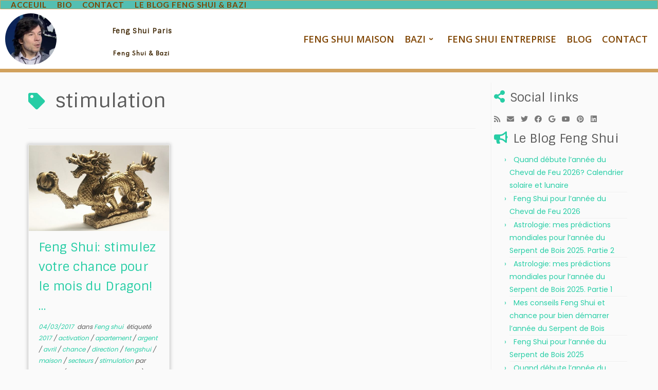

--- FILE ---
content_type: text/html; charset=UTF-8
request_url: https://www.fengshuienfrance.fr/tag/stimulation
body_size: 14983
content:
<!doctype html>
<html lang="fr-FR">
  <head>
    <meta charset="UTF-8" />
    <meta name="viewport" content="width=device-width, initial-scale=1" />
    <link rel="profile" href="https://gmpg.org/xfn/11" />
    <script>(function(html){html.className = html.className.replace(/\bno-js\b/,'js')})(document.documentElement);</script>
        <style id="wfc-base-style" type="text/css">
             .wfc-reset-menu-item-first-letter .navbar .nav>li>a:first-letter {font-size: inherit;}.format-icon:before {color: #5A5A5A;}article .format-icon.tc-hide-icon:before, .safari article.format-video .format-icon.tc-hide-icon:before, .chrome article.format-video .format-icon.tc-hide-icon:before, .safari article.format-image .format-icon.tc-hide-icon:before, .chrome article.format-image .format-icon.tc-hide-icon:before, .safari article.format-gallery .format-icon.tc-hide-icon:before, .safari article.attachment .format-icon.tc-hide-icon:before, .chrome article.format-gallery .format-icon.tc-hide-icon:before, .chrome article.attachment .format-icon.tc-hide-icon:before {content: none!important;}h2#tc-comment-title.tc-hide-icon:before {content: none!important;}.archive .archive-header h1.format-icon.tc-hide-icon:before {content: none!important;}.tc-sidebar h3.widget-title.tc-hide-icon:before {content: none!important;}.footer-widgets h3.widget-title.tc-hide-icon:before {content: none!important;}.tc-hide-icon i, i.tc-hide-icon {display: none !important;}.carousel-control {font-family: "Helvetica Neue", Helvetica, Arial, sans-serif;}.social-block a {font-size: 18px;}footer#footer .colophon .social-block a {font-size: 16px;}.social-block.widget_social a {font-size: 14px;}
        </style>
        <title>stimulation &#8211; Feng Shui à Paris</title>
<meta name='robots' content='max-image-preview:large' />
<link rel='dns-prefetch' href='//fonts.googleapis.com' />
<link rel="alternate" type="application/rss+xml" title="Feng Shui à Paris &raquo; Flux" href="https://www.fengshuienfrance.fr/feed" />
<link rel="alternate" type="application/rss+xml" title="Feng Shui à Paris &raquo; Flux des commentaires" href="https://www.fengshuienfrance.fr/comments/feed" />
<link rel="alternate" type="application/rss+xml" title="Feng Shui à Paris &raquo; Flux de l’étiquette stimulation" href="https://www.fengshuienfrance.fr/tag/stimulation/feed" />
<style id='wp-img-auto-sizes-contain-inline-css' type='text/css'>
img:is([sizes=auto i],[sizes^="auto," i]){contain-intrinsic-size:3000px 1500px}
/*# sourceURL=wp-img-auto-sizes-contain-inline-css */
</style>
<link rel='stylesheet' id='tc-gfonts-css' href='//fonts.googleapis.com/css?family=Sintony%7CPoppins' type='text/css' media='all' />
<link rel='stylesheet' id='mp-theme-css' href='https://www.fengshuienfrance.fr/wp-content/plugins/memberpress/css/ui/theme.css?ver=1.12.11' type='text/css' media='all' />
<link rel='stylesheet' id='gc-front-style-css' href='https://www.fengshuienfrance.fr/wp-content/themes/customizr-pro/addons/bundle/grid-customizer/front/assets/css/gc-front.min.css?ver=2.4.0' type='text/css' media='all' />
<style id='wp-emoji-styles-inline-css' type='text/css'>

	img.wp-smiley, img.emoji {
		display: inline !important;
		border: none !important;
		box-shadow: none !important;
		height: 1em !important;
		width: 1em !important;
		margin: 0 0.07em !important;
		vertical-align: -0.1em !important;
		background: none !important;
		padding: 0 !important;
	}
/*# sourceURL=wp-emoji-styles-inline-css */
</style>
<link rel='stylesheet' id='sek-base-light-css' href='https://www.fengshuienfrance.fr/wp-content/plugins/nimble-builder/assets/front/css/sek-base-light.min.css?ver=3.3.8' type='text/css' media='all' />
<link rel='stylesheet' id='customizr-fa-css' href='https://www.fengshuienfrance.fr/wp-content/themes/customizr-pro/assets/shared/fonts/fa/css/fontawesome-all.min.css?ver=2.4.0' type='text/css' media='all' />
<link rel='stylesheet' id='customizr-common-css' href='https://www.fengshuienfrance.fr/wp-content/themes/customizr-pro/inc/assets/css/tc_common.min.css?ver=2.4.0' type='text/css' media='all' />
<link rel='stylesheet' id='customizr-skin-css' href='https://www.fengshuienfrance.fr/wp-content/themes/customizr-pro/inc/assets/css/blue3.min.css?ver=2.4.0' type='text/css' media='all' />
<style id='customizr-skin-inline-css' type='text/css'>

                  .site-title,.site-description,h1,h2,h3,.tc-dropcap {
                    font-family : 'Sintony';
                    font-weight : inherit;
                  }

                  body,.navbar .nav>li>a {
                    font-family : 'Poppins';
                    font-weight : inherit;
                  }

            body,.navbar .nav>li>a {
              font-size : 14px;
              line-height : 1.6em;
            }
table { border-collapse: separate; }
                           body table { border-collapse: collapse; }
                          
.social-links .social-icon:before { content: none } 
header.tc-header {border-top: none;}

.sticky-enabled .tc-shrink-on .site-logo img {
    					height:30px!important;width:auto!important
    				}

    				.sticky-enabled .tc-shrink-on .brand .site-title {
    					font-size:0.6em;opacity:0.8;line-height:1.2em
    				}

.tc-rectangular-thumb {
        max-height: 250px;
        height :250px
      }

.tc-slider-loader-wrapper{ display:none }
html.js .tc-slider-loader-wrapper { display: block }.no-csstransforms3d .tc-slider-loader-wrapper .tc-img-gif-loader {
                                                background: url('https://www.fengshuienfrance.fr/wp-content/themes/customizr-pro/assets/front/img/slider-loader.gif') no-repeat center center;
                                         }.tc-slider-loader-wrapper .tc-css-loader > div { border-color:#27CDA5; }

      .carousel .czr-item {
        line-height: 400px;
        min-height:400px;
        max-height:400px;
      }
      .tc-slider-loader-wrapper {
        line-height: 400px;
        height:400px;
      }
      .carousel .tc-slider-controls {
        line-height: 400px;
        max-height:400px;
      }

        @media (max-width: 1200px) {
          .carousel .czr-item {
            line-height: 308px;
            max-height:308px;
            min-height:308px;
          }
          .czr-item .carousel-caption {
            max-height: 268px;
            overflow: hidden;
          }
          .carousel .tc-slider-loader-wrapper {
            line-height: 308px;
            height:308px;
          }
        }

        @media (max-width: 979px) {
          .carousel .czr-item {
            line-height: 247.2px;
            max-height:247.2px;
            min-height:247.2px;
          }
          .czr-item .carousel-caption {
            max-height: 207.2px;
            overflow: hidden;
          }
          .carousel .tc-slider-loader-wrapper {
            line-height: 247.2px;
            height:247.2px;
          }
        }

        @media (max-width: 480px) {
          .carousel .czr-item {
            line-height: 152px;
            max-height:152px;
            min-height:152px;
          }
          .czr-item .carousel-caption {
            max-height: 112px;
            overflow: hidden;
          }
          .carousel .tc-slider-loader-wrapper {
            line-height: 152px;
            height:152px;
          }
        }

        @media (max-width: 320px) {
          .carousel .czr-item {
            line-height: 112px;
            max-height:112px;
            min-height:112px;
          }
          .czr-item .carousel-caption {
            max-height: 72px;
            overflow: hidden;
          }
          .carousel .tc-slider-loader-wrapper {
            line-height: 112px;
            height:112px;
          }
        }

#tc-push-footer { display: none; visibility: hidden; }
         .tc-sticky-footer #tc-push-footer.sticky-footer-enabled { display: block; }
        


              @media (min-width: 1200px) {
              .tc-post-list-grid article .entry-title {font-size:24px;line-height:38px;}
              .tc-post-list-grid .tc-g-cont {font-size:14px;line-height:22px;}
          }
            
              @media (max-width: 1199px) and (min-width: 980px) {
              .tc-post-list-grid article .entry-title {font-size:20px;line-height:31px;}
              .tc-post-list-grid .tc-g-cont {font-size:13px;line-height:20px;}
          }
            
              @media (max-width: 979px) and (min-width: 768px) {
              .tc-post-list-grid article .entry-title {font-size:18px;line-height:27px;}
              .tc-post-list-grid .tc-g-cont {font-size:12px;line-height:19px;}
          }
            
              @media (max-width: 767px) {
              .tc-post-list-grid article .entry-title {font-size:24px;line-height:38px;}
              .tc-post-list-grid .tc-g-cont {font-size:14px;line-height:22px;}
          }
            
              @media (max-width: 480px) {
              .tc-post-list-grid article .entry-title {font-size:20px;line-height:31px;}
              .tc-post-list-grid .tc-g-cont {font-size:13px;line-height:20px;}
          }
            

            .grid-cols-3 figure {
                  height:225px;
                  max-height:225px;
                  line-height:225px;
            }
.tc-grid-border .tc-grid { border-bottom: none }
.tc-grid-border .grid__item { border-bottom: 3px solid #27CDA5}


          .gc-custom-title figure .entry-title a {
            color:#27CDA5;
          }

/*# sourceURL=customizr-skin-inline-css */
</style>
<link rel='stylesheet' id='customizr-style-css' href='https://www.fengshuienfrance.fr/wp-content/themes/customizr-child/style.css?ver=2.4.0' type='text/css' media='all' />
<link rel='stylesheet' id='fancyboxcss-css' href='https://www.fengshuienfrance.fr/wp-content/themes/customizr-pro/assets/front/js/libs/fancybox/jquery.fancybox-1.3.4.min.css?ver=6.9' type='text/css' media='all' />
<link rel='stylesheet' id='sek-dyn-skp__global-css' href='https://www.fengshuienfrance.fr/wp-content/uploads/nimble_css/skp__global.css?ver=1767268420' type='text/css' media='all' />
<script type="text/javascript" id="nb-js-app-js-extra">
/* <![CDATA[ */
var sekFrontLocalized = {"isDevMode":"","isCustomizing":"","frontNonce":{"id":"SEKFrontNonce","handle":"4f62639035"},"skope_id":"skp__tax_post_tag_164","recaptcha_public_key":"","lazyload_enabled":"1","video_bg_lazyload_enabled":"1","load_front_assets_on_dynamically":"","assetVersion":"3.3.8","frontAssetsPath":"https://www.fengshuienfrance.fr/wp-content/plugins/nimble-builder/assets/front/","contextuallyActiveModules":{"czr_menu_module":["__nimble__b5feae9600d0","__nimble__3afb2eecb892"],"czr_image_module":["__nimble__ee8530c9bd23"],"czr_tiny_mce_editor_module":["__nimble__e45f942dad29","__nimble__bf3e8084e90a","__nimble__226d7d7160bc","__nimble__a7e4515ddbd4","__nimble__8bbee2e779f8","__nimble__680665fe630f"]},"fontAwesomeAlreadyEnqueued":"","partialFrontScripts":{"slider-module":"nb-needs-swiper","menu-module":"nb-needs-menu-js","front-parallax":"nb-needs-parallax","accordion-module":"nb-needs-accordion"}};
//# sourceURL=nb-js-app-js-extra
/* ]]> */
</script>
<script type="text/javascript" id="nb-js-app-js-after">
/* <![CDATA[ */
window.nb_={},function(e,t){if(window.nb_={isArray:function(e){return Array.isArray(e)||"[object Array]"===toString.call(e)},inArray:function(e,t){return!(!nb_.isArray(e)||nb_.isUndefined(t))&&e.indexOf(t)>-1},isUndefined:function(e){return void 0===e},isObject:function(e){var t=typeof e;return"function"===t||"object"===t&&!!e},errorLog:function(){nb_.isUndefined(console)||"function"!=typeof window.console.log||console.log.apply(console,arguments)},hasPreloadSupport:function(e){var t=document.createElement("link").relList;return!(!t||!t.supports)&&t.supports("preload")},listenTo:function(e,t){nb_.eventsListenedTo.push(e);var n={"nb-jquery-loaded":function(){return"undefined"!=typeof jQuery},"nb-app-ready":function(){return void 0!==window.nb_&&nb_.wasListenedTo("nb-jquery-loaded")},"nb-swipebox-parsed":function(){return"undefined"!=typeof jQuery&&void 0!==jQuery.fn.swipebox},"nb-main-swiper-parsed":function(){return void 0!==window.Swiper}},o=function(o){nb_.isUndefined(n[e])||!1!==n[e]()?t():nb_.errorLog("Nimble error => an event callback could not be fired because conditions not met => ",e,nb_.eventsListenedTo,t)};"function"==typeof t?nb_.wasEmitted(e)?o():document.addEventListener(e,o):nb_.errorLog("Nimble error => listenTo func param is not a function for event => ",e)},eventsEmitted:[],eventsListenedTo:[],emit:function(e,t){if(!(nb_.isUndefined(t)||t.fire_once)||!nb_.wasEmitted(e)){var n=document.createEvent("Event");n.initEvent(e,!0,!0),document.dispatchEvent(n),nb_.eventsEmitted.push(e)}},wasListenedTo:function(e){return"string"==typeof e&&nb_.inArray(nb_.eventsListenedTo,e)},wasEmitted:function(e){return"string"==typeof e&&nb_.inArray(nb_.eventsEmitted,e)},isInScreen:function(e){if(!nb_.isObject(e))return!1;var t=e.getBoundingClientRect(),n=Math.max(document.documentElement.clientHeight,window.innerHeight);return!(t.bottom<0||t.top-n>=0)},isCustomizing:function(){return!1},isLazyLoadEnabled:function(){return!nb_.isCustomizing()&&!1},preloadOrDeferAsset:function(e){if(e=e||{},nb_.preloadedAssets=nb_.preloadedAssets||[],!nb_.inArray(nb_.preloadedAssets,e.id)){var t,n=document.getElementsByTagName("head")[0],o=function(){if("style"===e.as)this.setAttribute("rel","stylesheet"),this.setAttribute("type","text/css"),this.setAttribute("media","all");else{var t=document.createElement("script");t.setAttribute("src",e.href),t.setAttribute("id",e.id),"script"===e.as&&t.setAttribute("defer","defer"),n.appendChild(t),i.call(this)}e.eventOnLoad&&nb_.emit(e.eventOnLoad)},i=function(){if(this&&this.parentNode&&this.parentNode.contains(this))try{this.parentNode.removeChild(this)}catch(e){nb_.errorLog("NB error when removing a script el",el)}};("font"!==e.as||nb_.hasPreloadSupport())&&(t=document.createElement("link"),"script"===e.as?e.onEvent?nb_.listenTo(e.onEvent,function(){o.call(t)}):o.call(t):(t.setAttribute("href",e.href),"style"===e.as?t.setAttribute("rel",nb_.hasPreloadSupport()?"preload":"stylesheet"):"font"===e.as&&nb_.hasPreloadSupport()&&t.setAttribute("rel","preload"),t.setAttribute("id",e.id),t.setAttribute("as",e.as),"font"===e.as&&(t.setAttribute("type",e.type),t.setAttribute("crossorigin","anonymous")),t.onload=function(){this.onload=null,"font"!==e.as?e.onEvent?nb_.listenTo(e.onEvent,function(){o.call(t)}):o.call(t):e.eventOnLoad&&nb_.emit(e.eventOnLoad)},t.onerror=function(t){nb_.errorLog("Nimble preloadOrDeferAsset error",t,e)}),n.appendChild(t),nb_.preloadedAssets.push(e.id),i.call(e.scriptEl))}},mayBeRevealBG:function(){this.getAttribute("data-sek-src")&&(this.setAttribute("style",'background-image:url("'+this.getAttribute("data-sek-src")+'")'),this.className+=" sek-lazy-loaded",this.querySelectorAll(".sek-css-loader").forEach(function(e){nb_.isObject(e)&&e.parentNode.removeChild(e)}))}},window.NodeList&&!NodeList.prototype.forEach&&(NodeList.prototype.forEach=function(e,t){t=t||window;for(var n=0;n<this.length;n++)e.call(t,this[n],n,this)}),nb_.listenTo("nb-docready",function(){var e=document.querySelectorAll("div.sek-has-bg");!nb_.isObject(e)||e.length<1||e.forEach(function(e){nb_.isObject(e)&&(window.sekFrontLocalized&&window.sekFrontLocalized.lazyload_enabled?nb_.isInScreen(e)&&nb_.mayBeRevealBG.call(e):nb_.mayBeRevealBG.call(e))})}),"complete"===document.readyState||"loading"!==document.readyState&&!document.documentElement.doScroll)nb_.emit("nb-docready");else{var n=function(){nb_.wasEmitted("nb-docready")||nb_.emit("nb-docready")};document.addEventListener("DOMContentLoaded",n),window.addEventListener("load",n)}}(window,document),function(){var e=function(){var e="nb-jquery-loaded";nb_.wasEmitted(e)||nb_.emit(e)},t=function(n){n=n||0,void 0!==window.jQuery?e():n<30?setTimeout(function(){t(++n)},200):window.console&&window.console.log&&console.log("Nimble Builder problem : jQuery.js was not detected on your website")},n=document.getElementById("nb-jquery");n&&n.addEventListener("load",function(){e()}),t()}(),window,document,nb_.listenTo("nb-jquery-loaded",function(){sekFrontLocalized.load_front_assets_on_dynamically&&(nb_.scriptsLoadingStatus={},nb_.ajaxLoadScript=function(e){jQuery(function(t){e=t.extend({path:"",complete:"",loadcheck:!1},e),nb_.scriptsLoadingStatus[e.path]&&"pending"===nb_.scriptsLoadingStatus[e.path].state()||(nb_.scriptsLoadingStatus[e.path]=nb_.scriptsLoadingStatus[e.path]||t.Deferred(),jQuery.ajax({url:sekFrontLocalized.frontAssetsPath+e.path+"?"+sekFrontLocalized.assetVersion,cache:!0,dataType:"script"}).done(function(){"function"!=typeof e.loadcheck||e.loadcheck()?"function"==typeof e.complete&&e.complete():nb_.errorLog("ajaxLoadScript success but loadcheck failed for => "+e.path)}).fail(function(){nb_.errorLog("ajaxLoadScript failed for => "+e.path)}))})})}),nb_.listenTo("nb-jquery-loaded",function(){jQuery(function(e){sekFrontLocalized.load_front_assets_on_dynamically&&(nb_.ajaxLoadScript({path:sekFrontLocalized.isDevMode?"js/ccat-nimble-front.js":"js/ccat-nimble-front.min.js"}),e.each(sekFrontLocalized.partialFrontScripts,function(e,t){nb_.listenTo(t,function(){nb_.ajaxLoadScript({path:sekFrontLocalized.isDevMode?"js/partials/"+e+".js":"js/partials/"+e+".min.js"})})}))})});
            
//# sourceURL=nb-js-app-js-after
/* ]]> */
</script>
<script type="text/javascript" id="nb-jquery" src="https://www.fengshuienfrance.fr/wp-includes/js/jquery/jquery.min.js?ver=3.7.1" id="jquery-core-js"></script>
<script type="text/javascript" src="https://www.fengshuienfrance.fr/wp-includes/js/jquery/jquery-migrate.min.js?ver=3.4.1" id="jquery-migrate-js"></script>
<script type="text/javascript" src="https://www.fengshuienfrance.fr/wp-content/themes/customizr-pro/assets/front/js/libs/fancybox/jquery.fancybox-1.3.4.min.js?ver=2.4.0" id="tc-fancybox-js"></script>
<script type="text/javascript" src="https://www.fengshuienfrance.fr/wp-includes/js/underscore.min.js?ver=1.13.7" id="underscore-js"></script>
<script type="text/javascript" id="tc-scripts-js-extra">
/* <![CDATA[ */
var TCParams = {"_disabled":[],"FancyBoxState":"1","FancyBoxAutoscale":"1","SliderName":"","SliderDelay":"","SliderHover":"1","centerSliderImg":"1","SmoothScroll":{"Enabled":true,"Options":{"touchpadSupport":false}},"anchorSmoothScroll":"linear","anchorSmoothScrollExclude":{"simple":["[class*=edd]",".tc-carousel-control",".carousel-control","[data-toggle=\"modal\"]","[data-toggle=\"dropdown\"]","[data-toggle=\"tooltip\"]","[data-toggle=\"popover\"]","[data-toggle=\"collapse\"]","[data-toggle=\"tab\"]","[data-toggle=\"pill\"]","[class*=upme]","[class*=um-]"],"deep":{"classes":[],"ids":[]}},"ReorderBlocks":"1","centerAllImg":"1","HasComments":"","LeftSidebarClass":".span3.left.tc-sidebar","RightSidebarClass":".span3.right.tc-sidebar","LoadModernizr":"1","stickyCustomOffset":{"_initial":0,"_scrolling":0,"options":{"_static":true,"_element":""}},"stickyHeader":"1","dropdowntoViewport":"","timerOnScrollAllBrowsers":"1","extLinksStyle":"","extLinksTargetExt":"","extLinksSkipSelectors":{"classes":["btn","button"],"ids":[]},"dropcapEnabled":"","dropcapWhere":{"post":"","page":""},"dropcapMinWords":"50","dropcapSkipSelectors":{"tags":["IMG","IFRAME","H1","H2","H3","H4","H5","H6","BLOCKQUOTE","UL","OL"],"classes":["btn","tc-placeholder-wrap"],"id":[]},"imgSmartLoadEnabled":"","imgSmartLoadOpts":{"parentSelectors":[".article-container",".__before_main_wrapper",".widget-front"],"opts":{"excludeImg":[".tc-holder-img"]}},"imgSmartLoadsForSliders":"1","goldenRatio":"1.618","gridGoldenRatioLimit":"350","isSecondMenuEnabled":"","secondMenuRespSet":"in-sn-before","isParallaxOn":"1","parallaxRatio":"0.55","pluginCompats":[],"adminAjaxUrl":"https://www.fengshuienfrance.fr/wp-admin/admin-ajax.php","ajaxUrl":"https://www.fengshuienfrance.fr/?czrajax=1","frontNonce":{"id":"CZRFrontNonce","handle":"8471da6a05"},"isDevMode":"","isModernStyle":"","i18n":{"Permanently dismiss":"Rejeter d\u00e9finitivement"},"version":"2.4.0","frontNotifications":{"styleSwitcher":{"enabled":false,"content":"","dismissAction":"dismiss_style_switcher_note_front","ajaxUrl":"https://www.fengshuienfrance.fr/wp-admin/admin-ajax.php"}}};
//# sourceURL=tc-scripts-js-extra
/* ]]> */
</script>
<script type="text/javascript" src="https://www.fengshuienfrance.fr/wp-content/themes/customizr-pro/inc/assets/js/tc-scripts.min.js?ver=2.4.0" id="tc-scripts-js"></script>
<link rel="https://api.w.org/" href="https://www.fengshuienfrance.fr/wp-json/" /><link rel="alternate" title="JSON" type="application/json" href="https://www.fengshuienfrance.fr/wp-json/wp/v2/tags/164" /><link rel="EditURI" type="application/rsd+xml" title="RSD" href="https://www.fengshuienfrance.fr/xmlrpc.php?rsd" />
<meta name="generator" content="WordPress 6.9" />
    <script type="text/javascript">
        jQuery(document).ready(function () {
            ! function ($) {
                //prevents js conflicts
                "use strict";
 
                $( '.carousel-caption' ).each(function( index ) {
                  var link = $( this ).parent().find('a').attr('href');
                  $(this).wrap('<a href="'+link+'"></a>');
                });
            }(window.jQuery)
        });
    </script>
      <style id='nimble-global-inline-style-inline-css' type='text/css'>
.nb-loc [data-sek-level], .nb-loc [data-sek-level] p, .nb-loc [data-sek-level] .sek-btn, .nb-loc [data-sek-level] button, .nb-loc [data-sek-level] input, .nb-loc [data-sek-level] select, .nb-loc [data-sek-level] optgroup, .nb-loc [data-sek-level] textarea, .nb-loc [data-sek-level] ul, .nb-loc [data-sek-level] ol, .nb-loc [data-sek-level] li{font-family:'Open Sans';font-size:16px;}@media(max-width:575px){.nb-loc [data-sek-level], .nb-loc [data-sek-level] p, .nb-loc [data-sek-level] .sek-btn, .nb-loc [data-sek-level] button, .nb-loc [data-sek-level] input, .nb-loc [data-sek-level] select, .nb-loc [data-sek-level] optgroup, .nb-loc [data-sek-level] textarea, .nb-loc [data-sek-level] ul, .nb-loc [data-sek-level] ol, .nb-loc [data-sek-level] li{font-size:18px;}}
/*# sourceURL=nimble-global-inline-style-inline-css */
</style>
<meta name="generator" content="WP Rocket 3.20.2" data-wpr-features="wpr_desktop" /></head>
  <body class="nb-3-3-8 nimble-no-local-data-skp__tax_post_tag_164 nimble-no-group-site-tmpl-skp__all_post_tag archive tag tag-stimulation tag-164 wp-custom-logo wp-embed-responsive wp-theme-customizr-pro wp-child-theme-customizr-child sek-hide-rc-badge tc-fade-hover-links skin-shadow tc-r-sidebar tc-center-images skin-blue3 customizr-pro-2-4-0-with-child-theme tc-sticky-header sticky-disabled tc-transparent-on-scroll no-navbar tc-regular-menu tc-post-list-context tc-sticky-footer">
        <div data-rocket-location-hash="c5671228787f2da5d90a3950c7c26570" id="nimble-page" class="">
      <a class="sek-skip-link sek-screen-reader-text" href="#nimble-page">Skip to content</a>
      <header data-rocket-location-hash="807e363754f3e13154f9931cf64d2490" id="nimble-header" class="">
                    <div class="sektion-wrapper nb-loc " data-sek-level="location" data-sek-id="nimble_global_header" data-sek-is-global-location="true" data-sek-is-header-location="true"  >    <div data-sek-level="section" data-sek-id="__nimble__bc719de6de3a"  class="sek-section sek-has-modules   "    >
      <div class="sek-container-fluid">
        <div class="sek-row sek-sektion-inner">
            <div data-sek-level="column" data-sek-id="__nimble__cf90224f27b7" class="sek-column sek-col-base sek-col-100   "     >        <div class="sek-column-inner ">
                            <div data-sek-level="module" data-sek-id="__nimble__b5feae9600d0" data-sek-module-type="czr_menu_module" class="sek-module   " title=""     >    <div class="sek-module-inner">
      
<nav class="sek-nav-wrap" data-sek-expand-below="yes" data-sek-mobile-menu-breakpoint=768>
    <button class="sek-nav-toggler sek-collapsed" type="button" data-target="#__nimble__b5feae9600d0" aria-controls="__nimble__b5feae9600d0" aria-expanded="false" aria-label="Toggle navigation">
        <span class="sek-ham__span-wrapper">
          <span class="line line-1"></span>
          <span class="line line-2"></span>
          <span class="line line-3"></span>
        </span>
    </button>
        <div class="sek-nav-collapse sek-submenu-fade sek-submenu-move" id="__nimble__b5feae9600d0" data-sek-mm-state="collapsed" style="display:none">
      <ul id="menu-menu-haut" class="sek-menu-module sek-nav"><li id="menu-item-1401" class="menu-item menu-item-type-post_type menu-item-object-page menu-item-home menu-item-1401"><a href="https://www.fengshuienfrance.fr/"><span class="sek-nav__title">Acceuil</span></a></li>
<li id="menu-item-1399" class="menu-item menu-item-type-post_type menu-item-object-page menu-item-1399"><a href="https://www.fengshuienfrance.fr/feng-shui-expert"><span class="sek-nav__title">Bio</span></a></li>
<li id="menu-item-1400" class="menu-item menu-item-type-post_type menu-item-object-page menu-item-1400"><a href="https://www.fengshuienfrance.fr/contact"><span class="sek-nav__title">Contact</span></a></li>
<li id="menu-item-1422" class="menu-item menu-item-type-post_type menu-item-object-page current_page_parent menu-item-1422"><a href="https://www.fengshuienfrance.fr/blog-feng-shui-bazi"><span class="sek-nav__title">Le blog Feng Shui &#038; Bazi</span></a></li>
</ul>    </div>
</nav>    </div>
</div>                    </div>
    </div>        </div>
      </div>
  </div><div data-sek-level="section" data-sek-id="__nimble__3c718284583e"  class="sek-section sek-has-modules   "    >
      <div class="sek-container-fluid">
        <div class="sek-row sek-sektion-inner">
            <div data-sek-level="column" data-sek-id="__nimble__f4f129918242" class="sek-column sek-col-base sek-col-33   "     >        <div class="sek-column-inner ">
                            <div data-sek-level="module" data-sek-id="__nimble__ee8530c9bd23" data-sek-module-type="czr_image_module" class="sek-module   " title=""     >    <div class="sek-module-inner">
      <a class="sek-link-to-url " href="https://www.fengshuienfrance.fr"><figure class=" sek-img has-custom-height" title="Laurent Langlais expert Feng Shui"><img width="150" height="150" src="https://www.fengshuienfrance.fr/wp-content/uploads/2025/01/Screenshot-2025-01-25-at-17.29.43-150x150.png" class="attachment-thumbnail size-thumbnail no-lazy" alt="" /></figure></a>    </div>
</div>                    </div>
    </div><div data-sek-level="column" data-sek-id="__nimble__8503368e8195" class="sek-column sek-col-base sek-col-33   "     >        <div class="sek-column-inner ">
                            <div data-sek-level="module" data-sek-id="__nimble__e45f942dad29" data-sek-module-type="czr_tiny_mce_editor_module" class="sek-module   " title=""     >    <div class="sek-module-inner">
      <h2 style="text-align: center;"><span style="font-size: 10pt;"><strong>Feng Shui Paris</strong></span></h2>
<p style="text-align: center;"><span style="font-size: 8pt;">Feng Shui &#038; Bazi </span></p>
    </div>
</div>                    </div>
    </div><div data-sek-level="column" data-sek-id="__nimble__58fc21ce46ce" class="sek-column sek-col-base sek-col-33   "     >        <div class="sek-column-inner ">
                            <div data-sek-level="module" data-sek-id="__nimble__3afb2eecb892" data-sek-module-type="czr_menu_module" class="sek-module   " title=""     >    <div class="sek-module-inner">
      
<nav class="sek-nav-wrap" data-sek-expand-below="yes" data-sek-mobile-menu-breakpoint=768>
    <button class="sek-nav-toggler sek-collapsed" type="button" data-target="#__nimble__3afb2eecb892" aria-controls="__nimble__3afb2eecb892" aria-expanded="false" aria-label="Toggle navigation">
        <span class="sek-ham__span-wrapper">
          <span class="line line-1"></span>
          <span class="line line-2"></span>
          <span class="line line-3"></span>
        </span>
    </button>
        <div class="sek-nav-collapse sek-submenu-fade sek-submenu-move" id="__nimble__3afb2eecb892" data-sek-mm-state="collapsed" style="display:none">
      <ul id="menu-menu-feng-shui" class="sek-menu-module sek-nav"><li id="menu-item-758" class="menu-item menu-item-type-post_type menu-item-object-page menu-item-758"><a href="https://www.fengshuienfrance.fr/feng-shui-maison"><span class="sek-nav__title">Feng Shui maison</span></a></li>
<li id="menu-item-1819" class="menu-item menu-item-type-custom menu-item-object-custom menu-item-has-children menu-item-1819"><a href="#"><span class="sek-nav__title">Bazi</span></a>
<ul class="sub-menu">
	<li id="menu-item-1882" class="menu-item menu-item-type-post_type menu-item-object-page menu-item-1882"><a href="https://www.fengshuienfrance.fr/calculateur-bazi-gratuit"><span class="sek-nav__title">Calculateur Bazi gratuit</span></a></li>
	<li id="menu-item-762" class="menu-item menu-item-type-post_type menu-item-object-page menu-item-762"><a href="https://www.fengshuienfrance.fr/bazi-pilliers-du-destin"><span class="sek-nav__title">Qu’est-ce que le Bazi?</span></a></li>
	<li id="menu-item-1817" class="menu-item menu-item-type-post_type menu-item-object-page menu-item-1817"><a href="https://www.fengshuienfrance.fr/calculer-theme-bazi"><span class="sek-nav__title">Calculer son thème Bazi manuellement</span></a></li>
	<li id="menu-item-1818" class="menu-item menu-item-type-post_type menu-item-object-page menu-item-1818"><a href="https://www.fengshuienfrance.fr/bazi-heure-naissance"><span class="sek-nav__title">Bazi : comprendre son heure de naissance</span></a></li>
	<li id="menu-item-1815" class="menu-item menu-item-type-post_type menu-item-object-page menu-item-1815"><a href="https://www.fengshuienfrance.fr/bazi-calculer-piliers-de-chance"><span class="sek-nav__title">Calculer ses Piliers de chance Bazi</span></a></li>
</ul>
</li>
<li id="menu-item-757" class="menu-item menu-item-type-post_type menu-item-object-page menu-item-757"><a href="https://www.fengshuienfrance.fr/feng-shui-entreprise"><span class="sek-nav__title">Feng Shui entreprise</span></a></li>
<li id="menu-item-1973" class="menu-item menu-item-type-post_type menu-item-object-page current_page_parent menu-item-1973"><a href="https://www.fengshuienfrance.fr/blog-feng-shui-bazi"><span class="sek-nav__title">Blog</span></a></li>
<li id="menu-item-763" class="menu-item menu-item-type-post_type menu-item-object-page menu-item-763"><a href="https://www.fengshuienfrance.fr/contact"><span class="sek-nav__title">Contact</span></a></li>
</ul>    </div>
</nav>    </div>
</div>                    </div>
    </div>        </div>
      </div>
  </div>            </div>      </header><!-- #nimble-header -->
      <div data-rocket-location-hash="7d198f06febcd85536d7a46a9a094a62" id="nimble-content" class="">
                <div data-rocket-location-hash="274661d6395165ece202bfcab1f4576e" id="main-wrapper" class="container">

    
    <div class="container" role="main">
        <div class="row column-content-wrapper">

            
                <div id="content" class="span9 article-container grid-container tc-post-list-grid tc-grid-shadow tc-grid-border tc-gc gc-title-caps gc-title-light-bg gc-white-title-hover gc-skin-title tc-gallery-style">

                            <header class="archive-header">
          <h1 class="format-icon"> <span>stimulation</span></h1><hr class="featurette-divider __before_loop">        </header>
        
                        
                                                                                    
                                <section class="row-fluid grid-cols-3">                                    <article id="post-883" class="tc-grid span4 grid-item post-883 post type-post status-publish format-standard has-post-thumbnail category-feng-shui tag-139 tag-activation tag-apartement tag-argent tag-avril tag-chance tag-direction tag-fengshui tag-maison tag-secteurs tag-stimulation thumb-position-top czr-hentry">
                                        <div class="grid__item"><section class="tc-grid-post"><figure class="tc-grid-figure has-thumb effect-5"><div class="tc-grid-icon format-icon"></div><img width="570" height="350" src="https://www.fengshuienfrance.fr/wp-content/uploads/2017/04/3854519351_84eccbd2a6_b-570x350.jpg" class="attachment-tc-grid tc-thumb-type-thumb wp-post-image no-lazy wp-post-image" alt="Feng Shui mois Dragon 2017" decoding="async" fetchpriority="high" />               <figcaption class="tc-grid-excerpt ">
                              <div class="entry-summary">
                <div class="tc-g-cont"><p>Bienvenue sur le blog Feng Shui &amp; astrologie Chinoise de Feng Shui en France. Je sais que vous [&hellip;]</p></div>              </div>
          <a class="tc-grid-bg-link" href="https://www.fengshuienfrance.fr/feng-shui/avril-2017-chance-mois-dragon"></a>              </figcaption>
            </figure></section>        <header class="entry-header">
          <h2 class="entry-title "><a href="https://www.fengshuienfrance.fr/feng-shui/avril-2017-chance-mois-dragon" rel="bookmark">Feng Shui: stimulez votre chance pour le mois du Dragon! ...</a></h2><div class="entry-meta"><a href="https://www.fengshuienfrance.fr/2017/04/03" title="18:19" rel="bookmark"><time class="entry-date updated" datetime="3 Avr, 2017">04/03/2017</time></a> &nbsp;dans <a class="" href="https://www.fengshuienfrance.fr/category/feng-shui" title="Voir tous les articles dans Feng shui"> Feng shui </a>&nbsp;étiqueté <a class="" href="https://www.fengshuienfrance.fr/tag/2017" title="Voir tous les articles dans 2017"> 2017 </a> / <a class="" href="https://www.fengshuienfrance.fr/tag/activation" title="Voir tous les articles dans activation"> activation </a> / <a class="" href="https://www.fengshuienfrance.fr/tag/apartement" title="Voir tous les articles dans apartement"> apartement </a> / <a class="" href="https://www.fengshuienfrance.fr/tag/argent" title="Voir tous les articles dans argent"> argent </a> / <a class="" href="https://www.fengshuienfrance.fr/tag/avril" title="Voir tous les articles dans avril"> avril </a> / <a class="" href="https://www.fengshuienfrance.fr/tag/chance" title="Voir tous les articles dans chance"> chance </a> / <a class="" href="https://www.fengshuienfrance.fr/tag/direction" title="Voir tous les articles dans direction"> direction </a> / <a class="" href="https://www.fengshuienfrance.fr/tag/fengshui" title="Voir tous les articles dans fengshui"> fengshui </a> / <a class="" href="https://www.fengshuienfrance.fr/tag/maison" title="Voir tous les articles dans maison"> maison </a> / <a class="" href="https://www.fengshuienfrance.fr/tag/secteurs" title="Voir tous les articles dans secteurs"> secteurs </a> / <a class="" href="https://www.fengshuienfrance.fr/tag/stimulation" title="Voir tous les articles dans stimulation"> stimulation </a> <span class="by-author"> par <span class="author vcard author_name"><a class="url fn n" href="https://www.fengshuienfrance.fr/author/laurent" title="Voir tous les articles de Laurent" rel="author">Laurent</a></span></span> (mis à jour il y a 3181 jours)</div>        </header>
        </div>                                    </article>
                                <hr class="featurette-divider __after_article"></section><!--end section.row-fluid--><hr class="featurette-divider post-list-grid">
                            
                        
                    
        
        
                                   <hr class="featurette-divider tc-mobile-separator">
                </div><!--.article-container -->

           
        <div class="span3 right tc-sidebar">
           <div id="right" class="widget-area" role="complementary">
              <aside class="social-block widget widget_social"><h3 class="widget-title">Social links</h3><div class="social-links"><a rel="nofollow noopener noreferrer" class="social-icon icon-feed"  title="Subscribe to my rss feed" aria-label="Subscribe to my rss feed" href="http://fengshuienfrance.fr/feed/rss"  target="_blank" ><i class="fas fa-rss"></i></a><a rel="nofollow noopener noreferrer" class="social-icon icon-mail"  title="E-mail" aria-label="E-mail" href="mailto:laurent@fengshuienfrance.fr"  target="_blank" ><i class="fas fa-envelope"></i></a><a rel="nofollow noopener noreferrer" class="social-icon icon-twitter"  title="Follow me on Twitter" aria-label="Follow me on Twitter" href="http://twitter.com/LaurentLanglais"  target="_blank" ><i class="fab fa-twitter"></i></a><a rel="nofollow noopener noreferrer" class="social-icon icon-facebook"  title="Follow me on Facebook" aria-label="Follow me on Facebook" href="http://www.facebook.com/FengShuiFrance/"  target="_blank" ><i class="fab fa-facebook"></i></a><a rel="nofollow noopener noreferrer" class="social-icon icon-google"  title="Follow me on Google+" aria-label="Follow me on Google+" href="http://plus.google.com/+LaurentLanglais"  target="_blank" ><i class="fab fa-google"></i></a><a rel="nofollow noopener noreferrer" class="social-icon icon-youtube"  title="Follow me on Youtube" aria-label="Follow me on Youtube" href="https://www.youtube.com/channel/UCcCZnW6qb0PSOuf12OoKqtQ"  target="_blank" ><i class="fab fa-youtube"></i></a><a rel="nofollow noopener noreferrer" class="social-icon icon-pinterest"  title="Pin me on Pinterest" aria-label="Pin me on Pinterest" href="http://www.pinterest.com/laurentlanglais/"  target="_blank" ><i class="fab fa-pinterest"></i></a><a rel="nofollow noopener noreferrer" class="social-icon icon-linkedin"  title="Follow me on LinkedIn" aria-label="Follow me on LinkedIn" href="http://www.linkedin.com/in/llanglais"  target="_blank" ><i class="fab fa-linkedin"></i></a></div></aside>
		<aside id="recent-posts-3" class="widget widget_recent_entries">
		<h3 class="widget-title">Le Blog Feng Shui</h3>
		<ul>
											<li>
					<a href="https://www.fengshuienfrance.fr/annee-chinoise-cheval-feu-2026/date-nouvel-an">Quand débute l&rsquo;année du Cheval de Feu 2026? Calendrier solaire et lunaire</a>
									</li>
											<li>
					<a href="https://www.fengshuienfrance.fr/feng-shui/2026-anneee-cheval-de-feu">Feng Shui pour l&rsquo;année du Cheval de Feu 2026</a>
									</li>
											<li>
					<a href="https://www.fengshuienfrance.fr/annee-chinoise-serpent-bois-2025/bazi-astrologie-annee-serpent">Astrologie: mes prédictions mondiales pour l&rsquo;année du Serpent de Bois 2025. Partie 2</a>
									</li>
											<li>
					<a href="https://www.fengshuienfrance.fr/annee-chinoise-serpent-bois-2025/astrologie-predictions-mondiales">Astrologie: mes prédictions mondiales pour l&rsquo;année du Serpent de Bois 2025. Partie 1</a>
									</li>
											<li>
					<a href="https://www.fengshuienfrance.fr/feng-shui/conseils-chance-annee-serpent-bois">Mes conseils Feng Shui et chance pour bien démarrer l&rsquo;année du Serpent de Bois</a>
									</li>
											<li>
					<a href="https://www.fengshuienfrance.fr/feng-shui/2025-annee-serpent-de-bois">Feng Shui pour l&rsquo;année du Serpent de Bois 2025</a>
									</li>
											<li>
					<a href="https://www.fengshuienfrance.fr/annee-chinoise-serpent-bois-2025/nouvelle-annee-chinoise">Quand débute l&rsquo;année du Serpent de Bois 2025?</a>
									</li>
					</ul>

		</aside><aside id="categories-2" class="widget widget_categories"><h3 class="widget-title">Sujets traités </h3>
			<ul>
					<li class="cat-item cat-item-8"><a href="https://www.fengshuienfrance.fr/category/2015-annee-chevre-bois">2015 année Chèvre bois</a> (20)
</li>
	<li class="cat-item cat-item-89"><a href="https://www.fengshuienfrance.fr/category/2016-annee-singe">2016 année du Singe de Feu</a> (4)
</li>
	<li class="cat-item cat-item-146"><a href="https://www.fengshuienfrance.fr/category/bazi-astrologie/annee-coq-feu-2017">2017 année du Coq de Feu</a> (1)
</li>
	<li class="cat-item cat-item-166"><a href="https://www.fengshuienfrance.fr/category/horoscope/2018-annee-chinoise-chien-terre">2018 année du Chien de Terre</a> (12)
</li>
	<li class="cat-item cat-item-168"><a href="https://www.fengshuienfrance.fr/category/horoscope/2019-annee-cochon-terre-yin">2019 année du Cochon de Terre Yin</a> (10)
</li>
	<li class="cat-item cat-item-172"><a href="https://www.fengshuienfrance.fr/category/horoscope/2021-annee-du-buffle-de-metal">2021 année du buffle de Métal</a> (3)
</li>
	<li class="cat-item cat-item-328"><a href="https://www.fengshuienfrance.fr/category/annee-chinoise-cheval-feu-2026">Année Chinoise du Cheval de Feu 2026</a> (1)
</li>
	<li class="cat-item cat-item-326"><a href="https://www.fengshuienfrance.fr/category/annee-du-dragon-de-bois">année du Dragon de bois</a> (4)
</li>
	<li class="cat-item cat-item-322"><a href="https://www.fengshuienfrance.fr/category/annee-du-lapin-deau-2023">année du lapin d&#039;Eau 2023</a> (3)
</li>
	<li class="cat-item cat-item-327"><a href="https://www.fengshuienfrance.fr/category/annee-chinoise-serpent-bois-2025">Année du Serpent de Bois 2025</a> (3)
</li>
	<li class="cat-item cat-item-173"><a href="https://www.fengshuienfrance.fr/category/annee-du-tigre-deau-2022">année du Tigre d&#039;Eau 2022</a> (5)
</li>
	<li class="cat-item cat-item-5"><a href="https://www.fengshuienfrance.fr/category/bazi-astrologie">Bazi astrologie Chinoise</a> (24)
</li>
	<li class="cat-item cat-item-4"><a href="https://www.fengshuienfrance.fr/category/feng-shui">Feng shui</a> (41)
</li>
	<li class="cat-item cat-item-165"><a href="https://www.fengshuienfrance.fr/category/horoscope">horoscope</a> (9)
</li>
	<li class="cat-item cat-item-169"><a href="https://www.fengshuienfrance.fr/category/horoscope-chinois-2020-annee-rat">Horoscope Chinois 2020 année du Rat</a> (9)
</li>
			</ul>

			</aside>            </div><!-- //#left or //#right -->
        </div><!--.tc-sidebar -->

        
        </div><!--.row -->
    </div><!-- .container role: main -->

    <div id="tc-push-footer"></div>
</div><!-- //#main-wrapper -->

          </div><!-- #nimble-content -->
      <footer data-rocket-location-hash="3ff5b211ce5723916376ecf245089f64" id="nimble-footer" class="">
            <div class="sektion-wrapper nb-loc " data-sek-level="location" data-sek-id="nimble_global_footer" data-sek-is-global-location="true"  data-sek-is-footer-location="true" >    <div data-sek-level="section" data-sek-id="__nimble__57d7f96f7aca"  class="sek-section sek-has-modules   "    >
      <div class="sek-container-fluid">
        <div class="sek-row sek-sektion-inner">
            <div data-sek-level="column" data-sek-id="__nimble__f90c33236047" class="sek-column sek-col-base sek-col-33   "     >        <div class="sek-column-inner ">
                            <div data-sek-level="module" data-sek-id="__nimble__bf3e8084e90a" data-sek-module-type="czr_tiny_mce_editor_module" class="sek-module   " title=""     >    <div class="sek-module-inner">
      <p style="text-align: left;"><span style="color: #339966; font-size: 14pt;"><strong>LAURENT LANGLAIS</strong></span></p>
<p style="text-align: left;"><span style="color: #ffffff;"><a style="font-size: 10pt; color: #ffffff;" href="http://www.fengshuienfrance.fr/feng-shui-expert">Bio</a></span></p>
<p style="text-align: left;"><span style="color: #ffffff; font-size: 10pt;"><strong><a style="color: #ffffff;" href="http://www.fengshuienfrance.fr/contact">Contact</a></strong></span></p>
    </div>
</div>                    </div>
    </div><div data-sek-level="column" data-sek-id="__nimble__5aced007c084" class="sek-column sek-col-base sek-col-33   "     >        <div class="sek-column-inner ">
                            <div data-sek-level="module" data-sek-id="__nimble__226d7d7160bc" data-sek-module-type="czr_tiny_mce_editor_module" class="sek-module   " title=""     >    <div class="sek-module-inner">
      <p style="text-align: left;"><span style="font-size: 14pt; color: #339966;"><strong>FENG SHUI</strong></span></p>
<p style="text-align: left;"><span style="color: #ffffff; font-size: 10pt;"><a style="color: #ffffff;" href="http://www.fengshuienfrance.fr/feng-shui-maison">Feng Shui pour votre maison</a></span></p>
<p style="text-align: left;"><span style="color: #ffffff; font-size: 10pt;"><a style="color: #ffffff;" href="http://www.fengshuienfrance.fr/feng-shui-entreprise">Feng Shui en entreprise</a></span></p>
<p><a href="https://www.fengshuienfrance.fr/blog-feng-shui-bazi"><span style="font-size: 10pt; color: #ffffff;">Blog Feng Shui &#038; astrologie Bazi</span></a></p>
<p style="text-align: left;"> </p>
    </div>
</div>                    </div>
    </div><div data-sek-level="column" data-sek-id="__nimble__3e01e8e9ca50" class="sek-column sek-col-base sek-col-33   "     >        <div class="sek-column-inner ">
                            <div data-sek-level="module" data-sek-id="__nimble__a7e4515ddbd4" data-sek-module-type="czr_tiny_mce_editor_module" class="sek-module   " title=""     >    <div class="sek-module-inner">
      <p style="text-align: left;"><span style="font-size: 14pt; color: #339966;"><strong>BAZI ASTROLOGIE CHINOISE</strong></span></p>
<p><span style="color: #ffffff;"><a style="color: #ffffff;" href="http://www.fengshuienfrance.fr/bazi-pilliers-du-destin">Bazi: les 4 Piliers du destin</a></span></p>
<p style="text-align: left;"><span style="color: #ffffff; font-size: 10pt;"><a style="color: #ffffff;" href="http://www.fengshuienfrance.fr/votre-union">Date pour votre mariage ou PACS</a></span></p>
    </div>
</div>                    </div>
    </div>        </div>
      </div>
  </div><div data-sek-level="section" data-sek-id="__nimble__449c5d6bbb9d"  class="sek-section sek-has-modules   "    >
      <div class="sek-container-fluid">
        <div class="sek-row sek-sektion-inner">
            <div data-sek-level="column" data-sek-id="__nimble__5a535a3e77fa" class="sek-column sek-col-base sek-col-50   "     >        <div class="sek-column-inner ">
                            <div data-sek-level="module" data-sek-id="__nimble__8bbee2e779f8" data-sek-module-type="czr_tiny_mce_editor_module" class="sek-module   " title=""     >    <div class="sek-module-inner">
      <p><span style="font-size: 14pt; color: #ffffff;"><strong>Feng Shui en France</strong></span></p>
<p><span style="font-size: 14pt; color: #ffffff;">Feng Shui &#038; Bazi Paris</span></p>
    </div>
</div>                    </div>
    </div><div data-sek-level="column" data-sek-id="__nimble__4b2182c57ae9" class="sek-column sek-col-base sek-col-50   "     >        <div class="sek-column-inner ">
                            <div data-sek-level="module" data-sek-id="__nimble__680665fe630f" data-sek-module-type="czr_tiny_mce_editor_module" class="sek-module   " title=""     >    <div class="sek-module-inner">
      <p style="text-align: right;"><span style="color: #ffffff;"><span style="font-size: 10pt;">Expert Feng Shui maître &#038; consultant<br />Astrologie Chinoise Bazi</span><span style="font-size: 10pt;"> </span></span></p>
<p style="text-align: right;"><span style="color: #ffffff; font-size: 10pt;"><a style="color: #ffffff;" href="http://www.fengshuienfrance.fr/politique_confidentialite" data-rich-text-format-boundary="true">Politique de confidentialité</a>  |  <a style="color: #ffffff;" href="http://www.fengshuienfrance.fr/cookies">Cookies</a></span></p>
    </div>
</div>                    </div>
    </div>        </div>
      </div>
  </div>            </div>              </footer><!-- #nimble-footer -->
    </div><!-- #nimble-page -->
  <script type="speculationrules">
{"prefetch":[{"source":"document","where":{"and":[{"href_matches":"/*"},{"not":{"href_matches":["/wp-*.php","/wp-admin/*","/wp-content/uploads/*","/wp-content/*","/wp-content/plugins/*","/wp-content/themes/customizr-child/*","/wp-content/themes/customizr-pro/*","/*\\?(.+)"]}},{"not":{"selector_matches":"a[rel~=\"nofollow\"]"}},{"not":{"selector_matches":".no-prefetch, .no-prefetch a"}}]},"eagerness":"conservative"}]}
</script>
<script id="wfc-front-localized">var wfcFrontParams = {"effectsAndIconsSelectorCandidates":[],"wfcOptions":null};</script>          <script id="wfc-front-script">!function(){function a(){var a,b,c,d={};return a=navigator.userAgent.toLowerCase(),b=/(chrome)[ /]([\w.]+)/.exec(a)||/(webkit)[ /]([\w.]+)/.exec(a)||/(opera)(?:.*version|)[ /]([\w.]+)/.exec(a)||/(msie) ([\w.]+)/.exec(a)||a.indexOf("compatible")<0&&/(mozilla)(?:.*? rv:([\w.]+)|)/.exec(a)||[],c={browser:b[1]||"",version:b[2]||"0"},c.browser&&(d[c.browser]=!0,d.version=c.version),d.chrome?d.webkit=!0:d.webkit&&(d.safari=!0),d}var b=wfcFrontParams.effectsAndIconsSelectorCandidates,c=a(),d="",e=0;for(var f in c)e>0||(d=f,e++);var g=document.querySelectorAll("body");g&&g[0]&&g[0].classList.add(d||"");for(var h in b){var i=b[h];if(i.static_effect){if("inset"==i.static_effect&&!0===c.mozilla)continue;var j=document.querySelectorAll(i.static_effect_selector);j&&j[0]&&j[0].classList.add("font-effect-"+i.static_effect)}}}();</script>
        <script type="text/javascript" src="https://www.fengshuienfrance.fr/wp-includes/js/jquery/ui/core.min.js?ver=1.13.3" id="jquery-ui-core-js"></script>
<script type="text/javascript" src="https://www.fengshuienfrance.fr/wp-content/themes/customizr-pro/assets/front/js/libs/modernizr.min.js?ver=2.4.0" id="modernizr-js"></script>
<script type="text/javascript" id="nb_main_front_js_preloading-js-after">
/* <![CDATA[ */
            nb_.listenTo('nb-docready', function() {
                nb_.preloadOrDeferAsset( {
                  id : 'nb-main-js',
                  as : 'script',
                  href : "https://www.fengshuienfrance.fr/wp-content/plugins/nimble-builder/assets/front/js/ccat-nimble-front.min.js?v=3.3.8",
                  scriptEl : document.getElementById('nb-load-main-script')
                });
            });
                            nb_.listenTo('nb-needs-swiper', function() {
                    nb_.preloadOrDeferAsset( {
                      id : "slider-module",
                      as : 'script',
                      href : "https://www.fengshuienfrance.fr/wp-content/plugins/nimble-builder/assets/front/js/partials/slider-module.min.js?v=3.3.8",
                      scriptEl : document.getElementById('nb-load-script-slider-module')
                    });
                });
                                nb_.listenTo('nb-needs-menu-js', function() {
                    nb_.preloadOrDeferAsset( {
                      id : "menu-module",
                      as : 'script',
                      href : "https://www.fengshuienfrance.fr/wp-content/plugins/nimble-builder/assets/front/js/partials/menu-module.min.js?v=3.3.8",
                      scriptEl : document.getElementById('nb-load-script-menu-module')
                    });
                });
                                nb_.listenTo('nb-needs-parallax', function() {
                    nb_.preloadOrDeferAsset( {
                      id : "front-parallax",
                      as : 'script',
                      href : "https://www.fengshuienfrance.fr/wp-content/plugins/nimble-builder/assets/front/js/partials/front-parallax.min.js?v=3.3.8",
                      scriptEl : document.getElementById('nb-load-script-front-parallax')
                    });
                });
                                nb_.listenTo('nb-needs-accordion', function() {
                    nb_.preloadOrDeferAsset( {
                      id : "accordion-module",
                      as : 'script',
                      href : "https://www.fengshuienfrance.fr/wp-content/plugins/nimble-builder/assets/front/js/partials/accordion-module.min.js?v=3.3.8",
                      scriptEl : document.getElementById('nb-load-script-accordion-module')
                    });
                });
                
//# sourceURL=nb_main_front_js_preloading-js-after
/* ]]> */
</script>
<script type="text/javascript" id="nb_preload_gfonts-js-after">
/* <![CDATA[ */
                nb_.preloadOrDeferAsset( { id : 'sek-gfonts-local-and-global', as : 'style', href : '//fonts.googleapis.com/css?family=Lato:700%7CSpartan:500%7COpen+Sans:600&display=swap', scriptEl : document.currentScript } );
                
//# sourceURL=nb_preload_gfonts-js-after
/* ]]> */
</script>
<script type="text/javascript" id="nb_preload_front_assets-js-after">
/* <![CDATA[ */
            nb_.listenTo('nb-needs-swipebox', function() {
                nb_.preloadOrDeferAsset( {
                    id : 'nb-swipebox',
                    as : 'script',
                    href : "https://www.fengshuienfrance.fr/wp-content/plugins/nimble-builder/assets/front/js/libs/jquery-swipebox.min.js?3.3.8",
                    onEvent : 'nb-docready',
                    // scriptEl : document.currentScript
                });
                nb_.preloadOrDeferAsset( {
                  id : 'nb-swipebox-style',
                  as : 'style',
                  href : "https://www.fengshuienfrance.fr/wp-content/plugins/nimble-builder/assets/front/css/libs/swipebox.min.css?3.3.8",
                  onEvent : 'nb-docready',
                  // scriptEl : document.currentScript
                });
            });

            nb_.listenTo('nb-needs-swiper', function() {
                nb_.preloadOrDeferAsset( {
                    id : 'nb-swiper',
                    as : 'script',
                    href : "https://www.fengshuienfrance.fr/wp-content/plugins/nimble-builder/assets/front/js/libs/swiper-bundle.min.js?3.3.8",
                    onEvent : 'nb-docready',
                    // scriptEl : document.currentScript
                });
            });
            nb_.listenTo('nb-needs-videobg-js', function() {
                nb_.preloadOrDeferAsset( {
                    id : 'nb-video-bg-plugin',
                    as : 'script',
                    href : "https://www.fengshuienfrance.fr/wp-content/plugins/nimble-builder/assets/front/js/libs/nimble-video-bg.min.js?3.3.8",
                    onEvent : 'nb-docready',
                    // scriptEl : document.currentScript
                });
            });
            
//# sourceURL=nb_preload_front_assets-js-after
/* ]]> */
</script>
<script type="text/javascript" id="nb_emit_nb-needs-menu-js-js-after">
/* <![CDATA[ */
(function(){if(window.nb_){nb_.emit("nb-needs-menu-js");}})();
//# sourceURL=nb_emit_nb-needs-menu-js-js-after
/* ]]> */
</script>
<script id="wp-emoji-settings" type="application/json">
{"baseUrl":"https://s.w.org/images/core/emoji/17.0.2/72x72/","ext":".png","svgUrl":"https://s.w.org/images/core/emoji/17.0.2/svg/","svgExt":".svg","source":{"concatemoji":"https://www.fengshuienfrance.fr/wp-includes/js/wp-emoji-release.min.js?ver=6.9"}}
</script>
<script type="module">
/* <![CDATA[ */
/*! This file is auto-generated */
const a=JSON.parse(document.getElementById("wp-emoji-settings").textContent),o=(window._wpemojiSettings=a,"wpEmojiSettingsSupports"),s=["flag","emoji"];function i(e){try{var t={supportTests:e,timestamp:(new Date).valueOf()};sessionStorage.setItem(o,JSON.stringify(t))}catch(e){}}function c(e,t,n){e.clearRect(0,0,e.canvas.width,e.canvas.height),e.fillText(t,0,0);t=new Uint32Array(e.getImageData(0,0,e.canvas.width,e.canvas.height).data);e.clearRect(0,0,e.canvas.width,e.canvas.height),e.fillText(n,0,0);const a=new Uint32Array(e.getImageData(0,0,e.canvas.width,e.canvas.height).data);return t.every((e,t)=>e===a[t])}function p(e,t){e.clearRect(0,0,e.canvas.width,e.canvas.height),e.fillText(t,0,0);var n=e.getImageData(16,16,1,1);for(let e=0;e<n.data.length;e++)if(0!==n.data[e])return!1;return!0}function u(e,t,n,a){switch(t){case"flag":return n(e,"\ud83c\udff3\ufe0f\u200d\u26a7\ufe0f","\ud83c\udff3\ufe0f\u200b\u26a7\ufe0f")?!1:!n(e,"\ud83c\udde8\ud83c\uddf6","\ud83c\udde8\u200b\ud83c\uddf6")&&!n(e,"\ud83c\udff4\udb40\udc67\udb40\udc62\udb40\udc65\udb40\udc6e\udb40\udc67\udb40\udc7f","\ud83c\udff4\u200b\udb40\udc67\u200b\udb40\udc62\u200b\udb40\udc65\u200b\udb40\udc6e\u200b\udb40\udc67\u200b\udb40\udc7f");case"emoji":return!a(e,"\ud83e\u1fac8")}return!1}function f(e,t,n,a){let r;const o=(r="undefined"!=typeof WorkerGlobalScope&&self instanceof WorkerGlobalScope?new OffscreenCanvas(300,150):document.createElement("canvas")).getContext("2d",{willReadFrequently:!0}),s=(o.textBaseline="top",o.font="600 32px Arial",{});return e.forEach(e=>{s[e]=t(o,e,n,a)}),s}function r(e){var t=document.createElement("script");t.src=e,t.defer=!0,document.head.appendChild(t)}a.supports={everything:!0,everythingExceptFlag:!0},new Promise(t=>{let n=function(){try{var e=JSON.parse(sessionStorage.getItem(o));if("object"==typeof e&&"number"==typeof e.timestamp&&(new Date).valueOf()<e.timestamp+604800&&"object"==typeof e.supportTests)return e.supportTests}catch(e){}return null}();if(!n){if("undefined"!=typeof Worker&&"undefined"!=typeof OffscreenCanvas&&"undefined"!=typeof URL&&URL.createObjectURL&&"undefined"!=typeof Blob)try{var e="postMessage("+f.toString()+"("+[JSON.stringify(s),u.toString(),c.toString(),p.toString()].join(",")+"));",a=new Blob([e],{type:"text/javascript"});const r=new Worker(URL.createObjectURL(a),{name:"wpTestEmojiSupports"});return void(r.onmessage=e=>{i(n=e.data),r.terminate(),t(n)})}catch(e){}i(n=f(s,u,c,p))}t(n)}).then(e=>{for(const n in e)a.supports[n]=e[n],a.supports.everything=a.supports.everything&&a.supports[n],"flag"!==n&&(a.supports.everythingExceptFlag=a.supports.everythingExceptFlag&&a.supports[n]);var t;a.supports.everythingExceptFlag=a.supports.everythingExceptFlag&&!a.supports.flag,a.supports.everything||((t=a.source||{}).concatemoji?r(t.concatemoji):t.wpemoji&&t.twemoji&&(r(t.twemoji),r(t.wpemoji)))});
//# sourceURL=https://www.fengshuienfrance.fr/wp-includes/js/wp-emoji-loader.min.js
/* ]]> */
</script>
<script id="fpu-front-localized">var FPUFront = {"Spanvalue":"3","ThemeName":"customizr-pro","imageCentered":"1","smartLoad":""};</script>            <script id="fpu-front-script">var FPUFront=FPUFront||{Spanvalue:4,ThemeName:"",imageCentered:1,smartLoad:0,DisableReorderingFour:0};window.jQuery&&jQuery(function(a){"use strict";function b(){var a=!1;switch(d){case"6":c.width()<=480&&!f.hasClass("fpc-span12")?(f.removeClass(e).addClass("fpc-span12"),a=!0):c.width()>480&&f.hasClass("fpc-span12")&&(f.removeClass("fpc-span12").addClass(e),a=!0);break;case"3":if(FPUFront.DisableReorderingFour)return;c.width()<=950&&!f.hasClass("fpc-span12")?(f.removeClass(e).addClass("fpc-span12"),a=!0):c.width()>950&&f.hasClass("fpc-span12")&&(f.removeClass("fpc-span12").addClass(e),a=!0);break;default:c.width()<=767&&!f.hasClass("fpc-span12")?(f.removeClass(e).addClass("fpc-span12"),a=!0):c.width()>767&&f.hasClass("fpc-span12")&&(f.removeClass("fpc-span12").addClass(e),a=!0)}a&&f.find("img").trigger("block_resized")}var c=a(".fpc-container"),d=FPUFront.Spanvalue||4,e="fpc-span"+d,f=a("."+e,c);a("body").addClass(FPUFront.ThemeName),a(".fpc-widget-front").on("mouseenter",function(){a(this).addClass("hover")}).on("mouseleave",function(){a(this).removeClass("hover")}),"function"==typeof jQuery.fn.centerImages&&a(".fpc-widget-front .thumb-wrapper").centerImages({enableCentering:1==FPUFront.imageCentered,enableGoldenRatio:!1,disableGRUnder:0,zeroTopAdjust:1,leftAdjust:2,oncustom:["smartload","simple_load","block_resized","fpu-recenter"]});var g=function(b){0!==b.length&&b.map(function(b,c){a(c).load(function(){a(c).trigger("simple_load")}),a(c)[0]&&a(c)[0].complete&&a(c).load()})};FPUFront.smartLoad?a(".fpc-widget-front .fp-thumb-wrapper").find("img:not(.tc-holder-img)").each(function(){a(this).data("czr-smart-loaded")&&g(a(this))}):g(a(".fpc-widget-front .fp-thumb-wrapper").find("img:not(.tc-holder-img)")),1==FPUFront.imageCentered&&setTimeout(function(){g(a(".fpc-widget-front").find("img.tc-holder-img"))},100),b(),a(window).on("resize",function(){setTimeout(b,200)}),a.browser&&a.browser.msie&&("8.0"===a.browser.version||"9.0"===a.browser.version||"10.0"===a.browser.version)&&a("body").addClass("ie")});</script>

            <script>var rocket_beacon_data = {"ajax_url":"https:\/\/www.fengshuienfrance.fr\/wp-admin\/admin-ajax.php","nonce":"3d895cf3e4","url":"https:\/\/www.fengshuienfrance.fr\/tag\/stimulation","is_mobile":false,"width_threshold":1600,"height_threshold":700,"delay":500,"debug":null,"status":{"atf":true,"lrc":true,"preconnect_external_domain":true},"elements":"img, video, picture, p, main, div, li, svg, section, header, span","lrc_threshold":1800,"preconnect_external_domain_elements":["link","script","iframe"],"preconnect_external_domain_exclusions":["static.cloudflareinsights.com","rel=\"profile\"","rel=\"preconnect\"","rel=\"dns-prefetch\"","rel=\"icon\""]}</script><script data-name="wpr-wpr-beacon" src='https://www.fengshuienfrance.fr/wp-content/plugins/wp-rocket/assets/js/wpr-beacon.min.js' async></script></body>
</html>
<!-- This website is like a Rocket, isn't it? Performance optimized by WP Rocket. Learn more: https://wp-rocket.me - Debug: cached@1768593663 -->

--- FILE ---
content_type: text/css; charset=utf-8
request_url: https://www.fengshuienfrance.fr/wp-content/uploads/nimble_css/skp__global.css?ver=1767268420
body_size: 3569
content:
.sek-nav-wrap{position:relative;display:-ms-flexbox;display:flex;-ms-flex-wrap:wrap;flex-wrap:wrap;-ms-flex-align:center;align-items:center;-ms-flex-pack:end;justify-content:flex-end;padding:.5rem 0}.sek-mobile-menu-expanded-below .sek-nav-wrap{padding:0}.sek-nav-collapse{-ms-flex-preferred-size:100%;flex-basis:100%;-ms-flex-positive:1;flex-grow:1;-ms-flex-align:center;align-items:center}.sek-nav{display:-ms-flexbox;display:flex;-ms-flex-wrap:wrap;flex-wrap:wrap;-ms-flex-direction:column;flex-direction:column}.sek-module .sek-module-inner .sek-nav{margin-right:-10px!important;margin-left:-10px!important}.sek-module .sek-module-inner .sek-nav,.sek-module .sek-module-inner .sek-nav ul{list-style:none!important;padding:0!important;margin:0!important}.sek-module .sek-module-inner .sek-nav li{list-style:none;padding:0}.sek-module .sek-module-inner .sek-nav li>ul li{padding:0}.sek-nav li{font-size:16px}.sek-nav li a{line-height:1.5em;padding:.6em .8em;display:-ms-flexbox;display:flex;-ms-flex-align:center;align-items:center;-ms-flex-pack:justify;justify-content:space-between;color:inherit;overflow:hidden}.sek-nav-wrap .sek-nav li a{text-decoration:none}.sek-nav li a:hover .sek-nav__title{text-decoration:underline}.sek-nav li:not(:last-of-type){border-bottom:1px solid;border-color:rgba(49,49,49,.09)}.sek-nav .menu-item-has-children,.sek-nav .page_item_has_children{position:relative}.sek-nav .menu-item-has-children>a::after,.sek-nav .page_item_has_children>a::after{content:"\203A";font-family:"Arial Unicode MS",Arial;moz-osx-font-smoothing:grayscale;-webkit-font-smoothing:antialiased;display:none;font-style:normal;font-variant:normal;text-rendering:auto;font-weight:900;transition:all .3s ease;-webkit-transform-style:preserve-3d;transform-style:preserve-3d;-webkit-backface-visibility:hidden;backface-visibility:hidden;-webkit-perspective:1000px;perspective:1000px;padding:0 .45em;font-size:1em;position:relative;-webkit-transform:translateZ(0) rotate(90deg);transform:translateZ(0) rotate(90deg);-ms-transform:rotate(90deg)}.sek-nav .menu-item-has-children.show>a::after,.sek-nav .page_item_has_children.show>a::after{-webkit-transform:translateZ(0) rotate(-90deg)!important;transform:translateZ(0) rotate(-90deg)!important;-ms-transform:rotate(-90deg)!important}.sek-nav .children,.sek-nav .sub-menu{position:static;float:none;list-style:none;border-radius:0;border:0;margin:0;padding:0;font-size:inherit}@media (min-width:768px){.sek-nav .children,.sek-nav .sub-menu{position:absolute;display:none;top:100%;left:0;z-index:1000;min-width:10rem;max-width:50vw}}@media (min-width:768px){.sek-nav{-ms-flex-direction:row;flex-direction:row}.sek-nav .menu-item-has-children>a::after,.sek-nav .page_item_has_children>a::after{display:inline-block}.sek-nav>li:not(:last-of-type){border-bottom:none}.sek-nav>li>a{padding:5px}.sek-module .sek-module-inner .sek-nav li{margin:0 5px}.sek-module .sek-module-inner .sek-nav li>ul li{padding:0 0 0 .9rem}.sek-nav-collapse{display:-ms-flexbox!important;display:flex!important;-ms-flex-preferred-size:auto;flex-basis:auto;justify-content:flex-end;-webkit-box-pack:end;-ms-flex-pack:end}.sek-mobile-menu-expanded-below{display:none!important}.sek-nav-toggler{display:none}.sek-dropdown-menu{background:#fff;box-shadow:1px 2px 2px 2px rgba(0,0,0,.15)}.sek-nav .sek-dropdown-menu li{padding:0 10px!important;margin:0!important}.sek-nav .sek-dropdown-menu li a{padding:10px 12px}.sek-dropdown-menu ul{left:100%}.sek-dropdown-menu .sek-menu-link__row-reverse{-ms-flex-direction:row-reverse!important;flex-direction:row-reverse!important}.sek-dropdown-menu .sek-nav__title{word-break:normal;white-space:nowrap}.sek-dropdown-submenu .sek-dropdown-menu{top:15px}.sek-submenu-fade .sek-dropdown-menu a{transition:all .25s ease;-webkit-transform:translate(0,0);transform:translate(0,0)}.sek-submenu-fade .sek-dropdown-menu a:hover{-webkit-transform:translate(3px,0);transform:translate(3px,0)}.sek-submenu-fade .menu-item-has-children,.sek-submenu-fade .page_item_has_children{-webkit-perspective:1000px;perspective:1000px}.sek-submenu-fade .menu-item-has-children>ul,.sek-submenu-fade .page_item_has_children>ul{position:fixed;opacity:0;visibility:hidden;display:block;transition:all .25s ease-in-out;-webkit-transform:translate(0,-10px);transform:translate(0,-10px)}.sek-submenu-fade .menu-item-has-children:not(.show),.sek-submenu-fade .page_item_has_children:not(.show){overflow:hidden}.sek-submenu-fade .menu-item-has-children:not(.show) ul,.sek-submenu-fade .page_item_has_children:not(.show) ul{pointer-events:none;cursor:not-allowed}.sek-submenu-fade li.show{-webkit-perspective:none;perspective:none}.sek-submenu-fade li.show>ul{position:absolute;visibility:visible;opacity:1;-webkit-transform:translate(0,0);transform:translate(0,0)}.nb-collapsible-mobile-menu .nb-dd-mm-toggle-wrapper{display:none}}.sek-dropdown-submenu>a::after{-webkit-transform:translateZ(0) rotate(0)!important;transform:translateZ(0) rotate(0)!important;-ms-transform:rotate(0)!important}.sek-dropdown-submenu>a[class*=-reverse]::after{top:.1em;-webkit-transform:translateZ(0) rotate(-180deg)!important;transform:translateZ(0) rotate(-180deg)!important;-ms-transform:rotate(-180deg)!important}.sek-dropdown-menu{position:static;float:none;list-style:none;border-radius:0;border:0;margin:0;padding:0;font-size:inherit}@media (min-width:768px){.sek-dropdown-menu{position:absolute;display:none;top:100%;left:0;z-index:1000;min-width:10rem;max-width:50vw}}.show>.sek-dropdown-menu{display:block}.sek-dropdown-menu .sek-nav .sek-nav__title{word-break:break-word;white-space:normal}.sek-dropdown-menu.open-right{left:0;right:auto}.sek-dropdown-menu ul.open-right,.sek-dropdown-menu.open-right ul:not(.open-left){left:100%;right:auto;top:0}.sek-dropdown-menu.open-left{left:auto;right:0}.sek-dropdown-menu ul.open-left,.sek-dropdown-menu.open-left ul:not(.open-right){right:100%;left:auto}nav.nb-collapsible-mobile-menu [data-sek-mm-state=expanded]{overflow:auto;max-height:80vh;padding-bottom:10px}nav.nb-collapsible-mobile-menu li .sub-menu li a{font-size:.88em}nav.nb-collapsible-mobile-menu li .sub-menu li>a{padding:.6em 32px}nav.nb-collapsible-mobile-menu li .sub-menu li li>a{padding:.6em 60px}nav.nb-collapsible-mobile-menu li .sub-menu li li li>a{padding:.6em 80px}nav.nb-collapsible-mobile-menu li .sub-menu li li li li>a{padding:.6em 100px}nav.nb-collapsible-mobile-menu [data-sek-mm-state]{display:none}nav.nb-collapsible-mobile-menu [data-sek-mm-state=expanded]{display:block}nav.nb-collapsible-mobile-menu [data-sek-mm-state=expanded],nav.nb-collapsible-mobile-menu [data-sek-mm-state=expanded] li,nav.nb-collapsible-mobile-menu [data-sek-mm-state=expanded] ul{background:#fff}nav.nb-collapsible-mobile-menu [data-sek-mm-state=expanded] .sub-menu,nav.nb-collapsible-mobile-menu [data-sek-mm-state=expanded] li{position:relative}[data-sek-is-mobile-vertical-menu=yes] .sek-nav li a{min-height:45px;box-sizing:border-box;justify-content:flex-start;-webkit-box-pack:start;-ms-flex-pack:start}[data-sek-is-mobile-vertical-menu=yes] .sub-menu{display:none}nav.nb-collapsible-mobile-menu [data-sek-mm-state=expanded] .sub-menu{display:none}nav.nb-collapsible-mobile-menu [data-sek-mm-state=expanded] .sub-menu.expanded{display:block}nav.nb-collapsible-mobile-menu [data-sek-mm-state=expanded] .menu-item-has-children>a,nav.nb-collapsible-mobile-menu [data-sek-mm-state=expanded] .page_item_has_children>a{padding-right:60px}.nb-dd-mm-toggle-wrapper{position:absolute;top:1px;right:0;text-align:center;line-height:1;bottom:1px;height:45px;width:60px}.nb-collapsible-mobile-menu [data-sek-mm-state=expanded] .nb-dd-mm-toggle-wrapper{display:block}.nb-dd-mm-toggle{background:0 0!important;-webkit-appearance:none;outline:0;border:none;padding:0;cursor:pointer;display:block;height:45px;width:60px;box-sizing:border-box;overflow:hidden}.nb-dd-mm-toggle i{display:block;transition:all .3s ease;-webkit-transform-style:preserve-3d;transform-style:preserve-3d;-webkit-backface-visibility:hidden;backface-visibility:hidden;width:100%;color:#000}li.expanded>.nb-dd-mm-toggle-wrapper .nb-arrow-for-mobile-menu{-webkit-transform:rotate(-180deg);transform:rotate(-180deg)}.nb-arrow-for-mobile-menu::after{content:"\25BE";font-family:"Arial Unicode MS",Arial;moz-osx-font-smoothing:grayscale;-webkit-font-smoothing:antialiased;font-style:normal;font-variant:normal;text-rendering:auto;font-weight:900;transition:all .3s ease;-webkit-transform-style:preserve-3d;transform-style:preserve-3d;-webkit-backface-visibility:hidden;backface-visibility:hidden;-webkit-perspective:1000px;perspective:1000px;padding:0 .45em;font-size:18px;line-height:45px;position:relative}.nb-loc .sek-module-inner nav .sek-nav-toggler{-webkit-appearance:none!important;cursor:pointer;height:40px;width:40px;padding:0;vertical-align:middle}.nb-loc .sek-module-inner nav .sek-nav-toggler,.nb-loc .sek-module-inner nav .sek-nav-toggler:focus,.nb-loc .sek-module-inner nav .sek-nav-toggler:hover{background:0 0;background-color:rgba(0,0,0,0);color:#000;outline:0;border:none}.sek-ham__span-wrapper{height:12px;position:relative;display:block}.sek-ham__span-wrapper .line{display:block;height:1.5px;position:absolute;left:10px;border-radius:5px;background-clip:padding-box;transition:all ease .35s;-webkit-backface-visibility:hidden;backface-visibility:hidden;border-top:1.5px solid}.sek-ham__span-wrapper .line-1{top:0}.sek-ham__span-wrapper .line-2{top:50%}.sek-ham__span-wrapper .line-3{top:100%}.sek-nav-toggler .line-1{-webkit-transform:translate(-3px,6px) rotate(45deg);transform:translate(-3px,6px) rotate(45deg);width:28px}.sek-nav-toggler .line-2{opacity:0}.sek-nav-toggler .line-3{-webkit-transform:translate(-3px,-6px) rotate(-45deg);transform:translate(-3px,-6px) rotate(-45deg);width:28px}.sek-nav-toggler.sek-collapsed .line{width:20px;-webkit-transform:translate(0,0) rotate(0);transform:translate(0,0) rotate(0);opacity:1}.sek-nav-toggler.sek-collapsed.hovering .line{-webkit-transform:translateX(-3px);transform:translateX(-3px);width:26px}.nb-module-menu-search{position:relative}[data-sek-is-mobile-vertical-menu=yes] .nb-module-menu-search{display:none}.nb-svg-search-icon{cursor:pointer;padding:0}.nb-module-menu-search .nb-search-expand{display:none;background:#fff;position:absolute;z-index:100;top:49px;right:0;left:0;width:340px;box-shadow:0 1px 0 rgba(255,255,255,.1)}.nb-search-expand .nb-search-expand-inner{border:1px solid #eee;box-shadow:0 0 5px rgba(0,0,0,.2),0 1px 0 rgba(255,255,255,.15);transition:-webkit-transform .35s ease-in-out,height .25s ease-in-out,background-color .45s ease-in-out;transition:height .25s ease-in-out,background-color .45s ease-in-out,-webkit-transform .35s ease-in-out;transition:transform .35s ease-in-out,height .25s ease-in-out,background-color .45s ease-in-out;transition:transform .35s ease-in-out,height .25s ease-in-out,background-color .45s ease-in-out,-webkit-transform .35s ease-in-out;padding:15px}.nb-search-expand .nb-search-expand-inner [role=search].search-form label::after{content:none}[data-sek-module-type=czr_menu_module] .nb-search-expand .nb-search-expand-inner [role=search].search-form{display:-ms-flexbox;display:flex;float:none}[data-sek-module-type=czr_menu_module] .nb-search-expand .nb-search-expand-inner label input[type=search]{max-width:100%}[data-sek-is-mobile-vertical-menu=yes] .nb-mobile-search form input[type=submit],[data-sek-module-type=czr_menu_module] .nb-search-expand .nb-search-expand-inner input[type=submit]{margin:0;background:grey!important;color:#fff;font-size:16px;padding:10px 10px;font-weight:400;display:inline-block;border:none;cursor:pointer;border-radius:3px}[data-sek-is-mobile-vertical-menu=yes] .nb-mobile-search form input[type=submit],[data-sek-is-mobile-vertical-menu=yes] .nb-mobile-search input[type=search],[data-sek-module-type=czr_menu_module] .nb-search-expand .nb-search-expand-inner input[type=search],[data-sek-module-type=czr_menu_module] .nb-search-expand .nb-search-expand-inner input[type=submit]{text-transform:none!important}.nb-mobile-search{display:none}[data-sek-is-mobile-vertical-menu=yes] .nb-mobile-search{display:block;padding:6px 14px 15px}[data-sek-is-mobile-vertical-menu=yes] .nb-mobile-search input{font-size:16px}.nb-mobile-search input[type=search],.nb-search-expand-inner input[type=search]{color:#000!important}.nb-mobile-search input[type=submit],.nb-search-expand-inner input[type=submit]{color:#fff!important}[data-sek-id="__nimble__bc719de6de3a"]{background-color:#54bfb2;border:1px solid #d1a15d;border-bottom:1px solid #d1a15d;border-radius:0px 0px 0px 1px;align-items:flex-start;-webkit-box-align:start;-ms-flex-align:start;}[data-sek-id="__nimble__cf90224f27b7"]{background-color:#54bfb2;align-items:flex-start;-webkit-box-align:start;-ms-flex-align:start;}.nb-loc .sek-row [data-sek-id="__nimble__b5feae9600d0"] .sek-nav-collapse,.nb-loc .sek-row [data-sek-id="__nimble__b5feae9600d0"] [data-sek-is-mobile-vertical-menu="yes"] .sek-nav li a{justify-content:flex-start;-webkit-box-pack:start;-ms-flex-pack:start;}.nb-loc .sek-row [data-sek-id="__nimble__b5feae9600d0"] .sek-nav-wrap{justify-content:flex-start;-webkit-box-pack:start;-ms-flex-pack:start;}.nb-loc .sek-row [data-sek-id="__nimble__b5feae9600d0"] .sek-menu-module li > a,.nb-loc .sek-row [data-sek-id="__nimble__b5feae9600d0"] .nb-search-expand-inner input,.nb-loc .sek-row [data-sek-id="__nimble__b5feae9600d0"] [data-sek-is-mobile-vertical-menu="yes"] .nb-mobile-search input,.nb-loc .sek-row [data-sek-id="__nimble__b5feae9600d0"] .nb-arrow-for-mobile-menu{font-family:'Lato';font-size:15px;line-height:0.4em;color:#7f4400;text-transform:uppercase;letter-spacing:1px;}.nb-loc .sek-row [data-sek-id="__nimble__b5feae9600d0"] .sek-menu-module li > a:hover,.nb-loc .sek-row [data-sek-id="__nimble__b5feae9600d0"] .sek-menu-module li > a:focus,.nb-loc .sek-row [data-sek-id="__nimble__b5feae9600d0"] .nb-search-expand-inner input:hover,.nb-loc .sek-row [data-sek-id="__nimble__b5feae9600d0"] .nb-search-expand-inner input:focus,.nb-loc .sek-row [data-sek-id="__nimble__b5feae9600d0"] [data-sek-is-mobile-vertical-menu="yes"] .nb-mobile-search input:hover,.nb-loc .sek-row [data-sek-id="__nimble__b5feae9600d0"] [data-sek-is-mobile-vertical-menu="yes"] .nb-mobile-search input:focus,.nb-loc .sek-row [data-sek-id="__nimble__b5feae9600d0"] .nb-arrow-for-mobile-menu:hover,.nb-loc .sek-row [data-sek-id="__nimble__b5feae9600d0"] .nb-arrow-for-mobile-menu:focus{color:#dd9933;}[data-sek-id="__nimble__3c718284583e"]{background-color:#ffffff;border:0em solid #d1a15d;border-bottom:7px solid #d1a15d;align-items:flex-start;-webkit-box-align:start;-ms-flex-align:start;}[data-sek-id="__nimble__ee8530c9bd23"]{padding-top:8px;padding-bottom:8px;}[data-sek-id="__nimble__ee8530c9bd23"] .sek-module-inner img{width:67%;max-width:67%;}[data-sek-id="__nimble__ee8530c9bd23"] .sek-module-inner figure{max-height:100%;}.nb-loc .sek-row [data-sek-id="__nimble__ee8530c9bd23"] figure{text-align:left;}.nb-loc .sek-row [data-sek-id="__nimble__ee8530c9bd23"] .sek-module-inner img{border-radius:100px;}[data-sek-id="__nimble__8503368e8195"]{margin-left:0px;padding-left:-25px;}.nb-loc .sek-row [data-sek-id="__nimble__e45f942dad29"] .sek-module-inner,.nb-loc .sek-row [data-sek-id="__nimble__e45f942dad29"] .sek-module-inner p,.nb-loc .sek-row [data-sek-id="__nimble__e45f942dad29"] .sek-module-inner a,.nb-loc .sek-row [data-sek-id="__nimble__e45f942dad29"] .sek-module-inner li{text-align:center;font-family:'Spartan'!important;font-size:12px!important;line-height:1.8em!important;color:#3d2400!important;font-weight:bolder!important;text-decoration:inherit!important;text-transform:capitalize!important;letter-spacing:1px!important;}.nb-loc .sek-row [data-sek-id="__nimble__3afb2eecb892"] .sek-nav-collapse,.nb-loc .sek-row [data-sek-id="__nimble__3afb2eecb892"] [data-sek-is-mobile-vertical-menu="yes"] .sek-nav li a{justify-content:flex-end;-webkit-box-pack:end;-ms-flex-pack:end;}.nb-loc .sek-row [data-sek-id="__nimble__3afb2eecb892"] .sek-nav-wrap{justify-content:flex-start;-webkit-box-pack:start;-ms-flex-pack:start;}.nb-loc .sek-row [data-sek-id="__nimble__3afb2eecb892"] .sek-menu-module li > a,.nb-loc .sek-row [data-sek-id="__nimble__3afb2eecb892"] .nb-search-expand-inner input,.nb-loc .sek-row [data-sek-id="__nimble__3afb2eecb892"] [data-sek-is-mobile-vertical-menu="yes"] .nb-mobile-search input,.nb-loc .sek-row [data-sek-id="__nimble__3afb2eecb892"] .nb-arrow-for-mobile-menu{font-family:'Open Sans';font-size:18px;line-height:1em;color:#7f4400;font-style:normal;text-decoration:inherit;text-transform:uppercase;}[data-sek-id="__nimble__57d7f96f7aca"]{background-color:#00444f;}[data-sek-id="__nimble__f90c33236047"]{align-items:flex-start;-webkit-box-align:start;-ms-flex-align:start;margin-top:10px;}[data-sek-id="__nimble__5aced007c084"]{align-items:flex-start;-webkit-box-align:start;-ms-flex-align:start;margin-top:10px;}[data-sek-id="__nimble__3e01e8e9ca50"]{align-items:flex-start;-webkit-box-align:start;-ms-flex-align:start;margin-top:10px;}[data-sek-id="__nimble__449c5d6bbb9d"]{background-color:#00444f;border:0px solid;border-top:1px solid #d1a15d}.nb-loc .sek-row [data-sek-id="__nimble__8bbee2e779f8"] .sek-module-inner,.nb-loc .sek-row [data-sek-id="__nimble__8bbee2e779f8"] .sek-module-inner p,.nb-loc .sek-row [data-sek-id="__nimble__8bbee2e779f8"] .sek-module-inner a,.nb-loc .sek-row [data-sek-id="__nimble__8bbee2e779f8"] .sek-module-inner li{font-family:'Open Sans'!important;font-size:18px!important;font-weight:bolder!important;letter-spacing:4px!important;}[data-sek-id="__nimble__4b2182c57ae9"]{margin-top:0px;padding-top:10px;}.nb-loc .sek-row [data-sek-id="__nimble__680665fe630f"] .sek-module-inner,.nb-loc .sek-row [data-sek-id="__nimble__680665fe630f"] .sek-module-inner p,.nb-loc .sek-row [data-sek-id="__nimble__680665fe630f"] .sek-module-inner a,.nb-loc .sek-row [data-sek-id="__nimble__680665fe630f"] .sek-module-inner li{font-family:'Open Sans'!important;font-size:12px!important;line-height:2.5em!important;font-weight:bolder!important;letter-spacing:1px!important;}@media(min-width:768px){[data-sek-id="__nimble__3c718284583e"] .sek-sektion-inner > .sek-column[data-sek-id="__nimble__f4f129918242"]{-ms-flex: 0 0 13.2%;flex: 0 0 13.2%;max-width: 13.2%;-ms-flex: 0 0 13.2%;flex: 0 0 13.2%;max-width: 13.2%}[data-sek-id="__nimble__3c718284583e"] .sek-sektion-inner > .sek-column[data-sek-id="__nimble__8503368e8195"]{-ms-flex: 0 0 16.834%;flex: 0 0 16.834%;max-width: 16.834%;-ms-flex: 0 0 16.834%;flex: 0 0 16.834%;max-width: 16.834%}[data-sek-id="__nimble__3c718284583e"] .sek-sektion-inner > .sek-column[data-sek-id="__nimble__58fc21ce46ce"]{-ms-flex: 0 0 69.966%;flex: 0 0 69.966%;max-width: 69.966%;-ms-flex: 0 0 69.966%;flex: 0 0 69.966%;max-width: 69.966%}}@media(min-width: 768px){[data-sek-level="location"] [data-sek-id="__nimble__3c718284583e"] .sek-sektion-inner > .sek-col-33[data-sek-id="__nimble__8503368e8195"]{-ms-flex: 0 0 16.834%;flex: 0 0 16.834%;max-width: 16.834%}[data-sek-level="location"] [data-sek-id="__nimble__57d7f96f7aca"] .sek-sektion-inner > .sek-col-33[data-sek-id="__nimble__f90c33236047"]{-ms-flex: 0 0 33.333%;flex: 0 0 33.333%;max-width: 33.333%}[data-sek-level="location"] [data-sek-id="__nimble__57d7f96f7aca"] .sek-sektion-inner > .sek-col-33[data-sek-id="__nimble__5aced007c084"]{-ms-flex: 0 0 33.333%;flex: 0 0 33.333%;max-width: 33.333%}[data-sek-level="location"] [data-sek-id="__nimble__57d7f96f7aca"] .sek-sektion-inner > .sek-col-33[data-sek-id="__nimble__3e01e8e9ca50"]{-ms-flex: 0 0 33.333%;flex: 0 0 33.333%;max-width: 33.333%}[data-sek-level="location"] [data-sek-id="__nimble__449c5d6bbb9d"] .sek-sektion-inner > .sek-col-50[data-sek-id="__nimble__4b2182c57ae9"]{-ms-flex: 0 0 50.000%;flex: 0 0 50.000%;max-width: 50.000%}}@media(max-width: 768px){.sek-sektion-inner > [data-sek-id="__nimble__8503368e8195"]{-ms-flex: 0 0 100%;flex: 0 0 100%;max-width:100%}.sek-sektion-inner > [data-sek-id="__nimble__f90c33236047"]{-ms-flex: 0 0 100%;flex: 0 0 100%;max-width:100%}.sek-sektion-inner > [data-sek-id="__nimble__5aced007c084"]{-ms-flex: 0 0 100%;flex: 0 0 100%;max-width:100%}.sek-sektion-inner > [data-sek-id="__nimble__3e01e8e9ca50"]{-ms-flex: 0 0 100%;flex: 0 0 100%;max-width:100%}.sek-sektion-inner > [data-sek-id="__nimble__4b2182c57ae9"]{-ms-flex: 0 0 100%;flex: 0 0 100%;max-width:100%}}@media(max-width: 767px){[data-sek-id="__nimble__bc719de6de3a"] > .sek-container-fluid > .sek-sektion-inner{-ms-flex-direction: column-reverse;flex-direction: column-reverse;}[data-sek-id="__nimble__bc719de6de3a"] .sek-sektion-inner > [data-sek-level="column"]{-webkit-box-flex: 1;-ms-flex: auto;flex: auto;}}@media(max-width:767px){[data-sek-id="__nimble__ee8530c9bd23"] .sek-module-inner img{width:130px;max-width:130px;}[data-sek-id="__nimble__ee8530c9bd23"] .sek-module-inner figure{max-height:130px;}.nb-loc .sek-row [data-sek-id="__nimble__ee8530c9bd23"] figure{text-align:center;}.nb-loc .sek-row [data-sek-id="__nimble__e45f942dad29"] .sek-module-inner,.nb-loc .sek-row [data-sek-id="__nimble__e45f942dad29"] .sek-module-inner p,.nb-loc .sek-row [data-sek-id="__nimble__e45f942dad29"] .sek-module-inner a,.nb-loc .sek-row [data-sek-id="__nimble__e45f942dad29"] .sek-module-inner li{text-align:center;}.nb-loc .sek-row [data-sek-id="__nimble__3afb2eecb892"] .sek-nav-collapse,.nb-loc .sek-row [data-sek-id="__nimble__3afb2eecb892"] [data-sek-is-mobile-vertical-menu="yes"] .sek-nav li a{justify-content:flex-start;-webkit-box-pack:start;-ms-flex-pack:start;}.nb-loc .sek-row [data-sek-id="__nimble__3afb2eecb892"] .sek-nav-wrap{justify-content:flex-start;-webkit-box-pack:start;-ms-flex-pack:start;}}@media(max-width: 576px){.sek-sektion-inner > [data-sek-id="__nimble__8503368e8195"]{-ms-flex: 0 0 100%;flex: 0 0 100%;max-width:100%}.sek-sektion-inner > [data-sek-id="__nimble__f90c33236047"]{-ms-flex: 0 0 100%;flex: 0 0 100%;max-width:100%}.sek-sektion-inner > [data-sek-id="__nimble__5aced007c084"]{-ms-flex: 0 0 100%;flex: 0 0 100%;max-width:100%}.sek-sektion-inner > [data-sek-id="__nimble__3e01e8e9ca50"]{-ms-flex: 0 0 100%;flex: 0 0 100%;max-width:100%}.sek-sektion-inner > [data-sek-id="__nimble__4b2182c57ae9"]{-ms-flex: 0 0 100%;flex: 0 0 100%;max-width:100%}}@media(max-width:575px){.nb-loc .sek-row [data-sek-id="__nimble__e45f942dad29"] .sek-module-inner,.nb-loc .sek-row [data-sek-id="__nimble__e45f942dad29"] .sek-module-inner p,.nb-loc .sek-row [data-sek-id="__nimble__e45f942dad29"] .sek-module-inner a,.nb-loc .sek-row [data-sek-id="__nimble__e45f942dad29"] .sek-module-inner li{text-align:center;}.nb-loc .sek-row [data-sek-id="__nimble__3afb2eecb892"] .sek-nav-collapse,.nb-loc .sek-row [data-sek-id="__nimble__3afb2eecb892"] [data-sek-is-mobile-vertical-menu="yes"] .sek-nav li a{justify-content:flex-start;-webkit-box-pack:start;-ms-flex-pack:start;}.nb-loc .sek-row [data-sek-id="__nimble__3afb2eecb892"] .sek-nav-wrap{justify-content:flex-start;-webkit-box-pack:start;-ms-flex-pack:start;}}